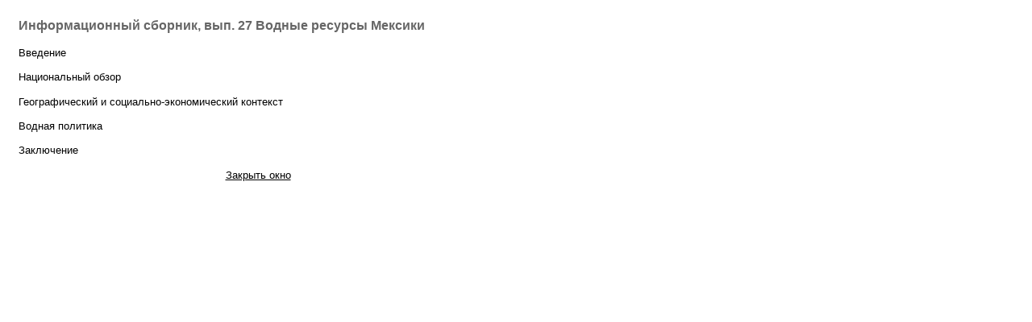

--- FILE ---
content_type: text/html
request_url: http://cawater-info.net/library/content/inf_col_27.htm
body_size: 456
content:
<html>
<head>
<title>Информационный сборник, вып. 27 Водные ресурсы Мексики</title>
<meta http-equiv=Content-Type content=text/html; charset=windows-1251>
<LINK rel=stylesheet href="../../css/style.css" type="text/css">
</head>
<body leftmargin=20 topmargin=20 rightmargin=20 bottommargin=30>
<table width=600>
<tr valign=top><td>
<p class=txt-grey>Информационный сборник, вып. 27 Водные ресурсы Мексики
<p class=txt>
Введение
<p class=txt>
Национальный обзор  
<p class=txt>
Географический и социально-экономический контекст
<p class=txt>
Водная политика
<p class=txt>
Заключение








<p class=txt align=center>
<a href="javascript:window.close();" class=m>Закрыть окно</a>
<br><br><br><br><br>
</td></tr></table>
</body></html>